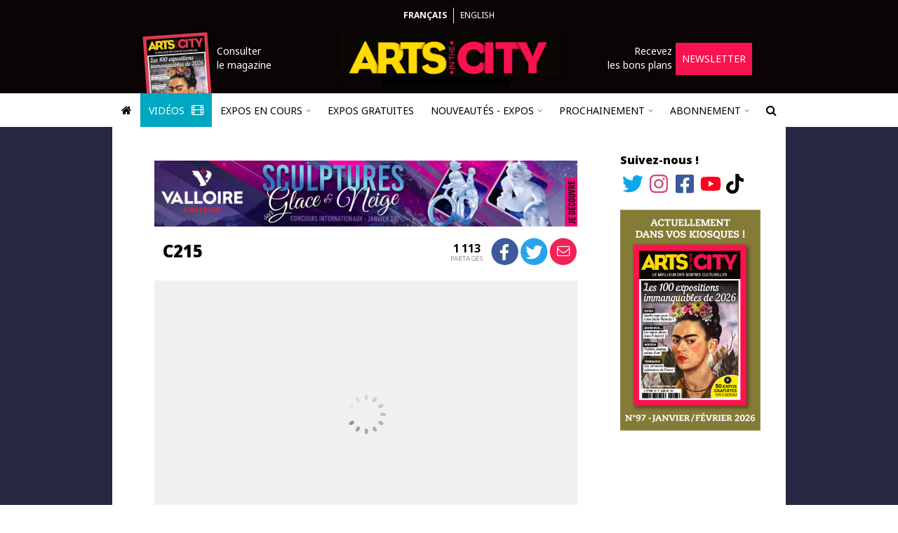

--- FILE ---
content_type: text/html; charset=utf-8
request_url: https://www.google.com/recaptcha/api2/anchor?ar=1&k=6Lfoy3oUAAAAALQcvp3qegAf_IaPe07erN93LUYg&co=aHR0cHM6Ly93d3cuYXJ0cy1pbi10aGUtY2l0eS5jb206NDQz&hl=en&v=PoyoqOPhxBO7pBk68S4YbpHZ&size=normal&anchor-ms=20000&execute-ms=30000&cb=agmkh987v78
body_size: 49346
content:
<!DOCTYPE HTML><html dir="ltr" lang="en"><head><meta http-equiv="Content-Type" content="text/html; charset=UTF-8">
<meta http-equiv="X-UA-Compatible" content="IE=edge">
<title>reCAPTCHA</title>
<style type="text/css">
/* cyrillic-ext */
@font-face {
  font-family: 'Roboto';
  font-style: normal;
  font-weight: 400;
  font-stretch: 100%;
  src: url(//fonts.gstatic.com/s/roboto/v48/KFO7CnqEu92Fr1ME7kSn66aGLdTylUAMa3GUBHMdazTgWw.woff2) format('woff2');
  unicode-range: U+0460-052F, U+1C80-1C8A, U+20B4, U+2DE0-2DFF, U+A640-A69F, U+FE2E-FE2F;
}
/* cyrillic */
@font-face {
  font-family: 'Roboto';
  font-style: normal;
  font-weight: 400;
  font-stretch: 100%;
  src: url(//fonts.gstatic.com/s/roboto/v48/KFO7CnqEu92Fr1ME7kSn66aGLdTylUAMa3iUBHMdazTgWw.woff2) format('woff2');
  unicode-range: U+0301, U+0400-045F, U+0490-0491, U+04B0-04B1, U+2116;
}
/* greek-ext */
@font-face {
  font-family: 'Roboto';
  font-style: normal;
  font-weight: 400;
  font-stretch: 100%;
  src: url(//fonts.gstatic.com/s/roboto/v48/KFO7CnqEu92Fr1ME7kSn66aGLdTylUAMa3CUBHMdazTgWw.woff2) format('woff2');
  unicode-range: U+1F00-1FFF;
}
/* greek */
@font-face {
  font-family: 'Roboto';
  font-style: normal;
  font-weight: 400;
  font-stretch: 100%;
  src: url(//fonts.gstatic.com/s/roboto/v48/KFO7CnqEu92Fr1ME7kSn66aGLdTylUAMa3-UBHMdazTgWw.woff2) format('woff2');
  unicode-range: U+0370-0377, U+037A-037F, U+0384-038A, U+038C, U+038E-03A1, U+03A3-03FF;
}
/* math */
@font-face {
  font-family: 'Roboto';
  font-style: normal;
  font-weight: 400;
  font-stretch: 100%;
  src: url(//fonts.gstatic.com/s/roboto/v48/KFO7CnqEu92Fr1ME7kSn66aGLdTylUAMawCUBHMdazTgWw.woff2) format('woff2');
  unicode-range: U+0302-0303, U+0305, U+0307-0308, U+0310, U+0312, U+0315, U+031A, U+0326-0327, U+032C, U+032F-0330, U+0332-0333, U+0338, U+033A, U+0346, U+034D, U+0391-03A1, U+03A3-03A9, U+03B1-03C9, U+03D1, U+03D5-03D6, U+03F0-03F1, U+03F4-03F5, U+2016-2017, U+2034-2038, U+203C, U+2040, U+2043, U+2047, U+2050, U+2057, U+205F, U+2070-2071, U+2074-208E, U+2090-209C, U+20D0-20DC, U+20E1, U+20E5-20EF, U+2100-2112, U+2114-2115, U+2117-2121, U+2123-214F, U+2190, U+2192, U+2194-21AE, U+21B0-21E5, U+21F1-21F2, U+21F4-2211, U+2213-2214, U+2216-22FF, U+2308-230B, U+2310, U+2319, U+231C-2321, U+2336-237A, U+237C, U+2395, U+239B-23B7, U+23D0, U+23DC-23E1, U+2474-2475, U+25AF, U+25B3, U+25B7, U+25BD, U+25C1, U+25CA, U+25CC, U+25FB, U+266D-266F, U+27C0-27FF, U+2900-2AFF, U+2B0E-2B11, U+2B30-2B4C, U+2BFE, U+3030, U+FF5B, U+FF5D, U+1D400-1D7FF, U+1EE00-1EEFF;
}
/* symbols */
@font-face {
  font-family: 'Roboto';
  font-style: normal;
  font-weight: 400;
  font-stretch: 100%;
  src: url(//fonts.gstatic.com/s/roboto/v48/KFO7CnqEu92Fr1ME7kSn66aGLdTylUAMaxKUBHMdazTgWw.woff2) format('woff2');
  unicode-range: U+0001-000C, U+000E-001F, U+007F-009F, U+20DD-20E0, U+20E2-20E4, U+2150-218F, U+2190, U+2192, U+2194-2199, U+21AF, U+21E6-21F0, U+21F3, U+2218-2219, U+2299, U+22C4-22C6, U+2300-243F, U+2440-244A, U+2460-24FF, U+25A0-27BF, U+2800-28FF, U+2921-2922, U+2981, U+29BF, U+29EB, U+2B00-2BFF, U+4DC0-4DFF, U+FFF9-FFFB, U+10140-1018E, U+10190-1019C, U+101A0, U+101D0-101FD, U+102E0-102FB, U+10E60-10E7E, U+1D2C0-1D2D3, U+1D2E0-1D37F, U+1F000-1F0FF, U+1F100-1F1AD, U+1F1E6-1F1FF, U+1F30D-1F30F, U+1F315, U+1F31C, U+1F31E, U+1F320-1F32C, U+1F336, U+1F378, U+1F37D, U+1F382, U+1F393-1F39F, U+1F3A7-1F3A8, U+1F3AC-1F3AF, U+1F3C2, U+1F3C4-1F3C6, U+1F3CA-1F3CE, U+1F3D4-1F3E0, U+1F3ED, U+1F3F1-1F3F3, U+1F3F5-1F3F7, U+1F408, U+1F415, U+1F41F, U+1F426, U+1F43F, U+1F441-1F442, U+1F444, U+1F446-1F449, U+1F44C-1F44E, U+1F453, U+1F46A, U+1F47D, U+1F4A3, U+1F4B0, U+1F4B3, U+1F4B9, U+1F4BB, U+1F4BF, U+1F4C8-1F4CB, U+1F4D6, U+1F4DA, U+1F4DF, U+1F4E3-1F4E6, U+1F4EA-1F4ED, U+1F4F7, U+1F4F9-1F4FB, U+1F4FD-1F4FE, U+1F503, U+1F507-1F50B, U+1F50D, U+1F512-1F513, U+1F53E-1F54A, U+1F54F-1F5FA, U+1F610, U+1F650-1F67F, U+1F687, U+1F68D, U+1F691, U+1F694, U+1F698, U+1F6AD, U+1F6B2, U+1F6B9-1F6BA, U+1F6BC, U+1F6C6-1F6CF, U+1F6D3-1F6D7, U+1F6E0-1F6EA, U+1F6F0-1F6F3, U+1F6F7-1F6FC, U+1F700-1F7FF, U+1F800-1F80B, U+1F810-1F847, U+1F850-1F859, U+1F860-1F887, U+1F890-1F8AD, U+1F8B0-1F8BB, U+1F8C0-1F8C1, U+1F900-1F90B, U+1F93B, U+1F946, U+1F984, U+1F996, U+1F9E9, U+1FA00-1FA6F, U+1FA70-1FA7C, U+1FA80-1FA89, U+1FA8F-1FAC6, U+1FACE-1FADC, U+1FADF-1FAE9, U+1FAF0-1FAF8, U+1FB00-1FBFF;
}
/* vietnamese */
@font-face {
  font-family: 'Roboto';
  font-style: normal;
  font-weight: 400;
  font-stretch: 100%;
  src: url(//fonts.gstatic.com/s/roboto/v48/KFO7CnqEu92Fr1ME7kSn66aGLdTylUAMa3OUBHMdazTgWw.woff2) format('woff2');
  unicode-range: U+0102-0103, U+0110-0111, U+0128-0129, U+0168-0169, U+01A0-01A1, U+01AF-01B0, U+0300-0301, U+0303-0304, U+0308-0309, U+0323, U+0329, U+1EA0-1EF9, U+20AB;
}
/* latin-ext */
@font-face {
  font-family: 'Roboto';
  font-style: normal;
  font-weight: 400;
  font-stretch: 100%;
  src: url(//fonts.gstatic.com/s/roboto/v48/KFO7CnqEu92Fr1ME7kSn66aGLdTylUAMa3KUBHMdazTgWw.woff2) format('woff2');
  unicode-range: U+0100-02BA, U+02BD-02C5, U+02C7-02CC, U+02CE-02D7, U+02DD-02FF, U+0304, U+0308, U+0329, U+1D00-1DBF, U+1E00-1E9F, U+1EF2-1EFF, U+2020, U+20A0-20AB, U+20AD-20C0, U+2113, U+2C60-2C7F, U+A720-A7FF;
}
/* latin */
@font-face {
  font-family: 'Roboto';
  font-style: normal;
  font-weight: 400;
  font-stretch: 100%;
  src: url(//fonts.gstatic.com/s/roboto/v48/KFO7CnqEu92Fr1ME7kSn66aGLdTylUAMa3yUBHMdazQ.woff2) format('woff2');
  unicode-range: U+0000-00FF, U+0131, U+0152-0153, U+02BB-02BC, U+02C6, U+02DA, U+02DC, U+0304, U+0308, U+0329, U+2000-206F, U+20AC, U+2122, U+2191, U+2193, U+2212, U+2215, U+FEFF, U+FFFD;
}
/* cyrillic-ext */
@font-face {
  font-family: 'Roboto';
  font-style: normal;
  font-weight: 500;
  font-stretch: 100%;
  src: url(//fonts.gstatic.com/s/roboto/v48/KFO7CnqEu92Fr1ME7kSn66aGLdTylUAMa3GUBHMdazTgWw.woff2) format('woff2');
  unicode-range: U+0460-052F, U+1C80-1C8A, U+20B4, U+2DE0-2DFF, U+A640-A69F, U+FE2E-FE2F;
}
/* cyrillic */
@font-face {
  font-family: 'Roboto';
  font-style: normal;
  font-weight: 500;
  font-stretch: 100%;
  src: url(//fonts.gstatic.com/s/roboto/v48/KFO7CnqEu92Fr1ME7kSn66aGLdTylUAMa3iUBHMdazTgWw.woff2) format('woff2');
  unicode-range: U+0301, U+0400-045F, U+0490-0491, U+04B0-04B1, U+2116;
}
/* greek-ext */
@font-face {
  font-family: 'Roboto';
  font-style: normal;
  font-weight: 500;
  font-stretch: 100%;
  src: url(//fonts.gstatic.com/s/roboto/v48/KFO7CnqEu92Fr1ME7kSn66aGLdTylUAMa3CUBHMdazTgWw.woff2) format('woff2');
  unicode-range: U+1F00-1FFF;
}
/* greek */
@font-face {
  font-family: 'Roboto';
  font-style: normal;
  font-weight: 500;
  font-stretch: 100%;
  src: url(//fonts.gstatic.com/s/roboto/v48/KFO7CnqEu92Fr1ME7kSn66aGLdTylUAMa3-UBHMdazTgWw.woff2) format('woff2');
  unicode-range: U+0370-0377, U+037A-037F, U+0384-038A, U+038C, U+038E-03A1, U+03A3-03FF;
}
/* math */
@font-face {
  font-family: 'Roboto';
  font-style: normal;
  font-weight: 500;
  font-stretch: 100%;
  src: url(//fonts.gstatic.com/s/roboto/v48/KFO7CnqEu92Fr1ME7kSn66aGLdTylUAMawCUBHMdazTgWw.woff2) format('woff2');
  unicode-range: U+0302-0303, U+0305, U+0307-0308, U+0310, U+0312, U+0315, U+031A, U+0326-0327, U+032C, U+032F-0330, U+0332-0333, U+0338, U+033A, U+0346, U+034D, U+0391-03A1, U+03A3-03A9, U+03B1-03C9, U+03D1, U+03D5-03D6, U+03F0-03F1, U+03F4-03F5, U+2016-2017, U+2034-2038, U+203C, U+2040, U+2043, U+2047, U+2050, U+2057, U+205F, U+2070-2071, U+2074-208E, U+2090-209C, U+20D0-20DC, U+20E1, U+20E5-20EF, U+2100-2112, U+2114-2115, U+2117-2121, U+2123-214F, U+2190, U+2192, U+2194-21AE, U+21B0-21E5, U+21F1-21F2, U+21F4-2211, U+2213-2214, U+2216-22FF, U+2308-230B, U+2310, U+2319, U+231C-2321, U+2336-237A, U+237C, U+2395, U+239B-23B7, U+23D0, U+23DC-23E1, U+2474-2475, U+25AF, U+25B3, U+25B7, U+25BD, U+25C1, U+25CA, U+25CC, U+25FB, U+266D-266F, U+27C0-27FF, U+2900-2AFF, U+2B0E-2B11, U+2B30-2B4C, U+2BFE, U+3030, U+FF5B, U+FF5D, U+1D400-1D7FF, U+1EE00-1EEFF;
}
/* symbols */
@font-face {
  font-family: 'Roboto';
  font-style: normal;
  font-weight: 500;
  font-stretch: 100%;
  src: url(//fonts.gstatic.com/s/roboto/v48/KFO7CnqEu92Fr1ME7kSn66aGLdTylUAMaxKUBHMdazTgWw.woff2) format('woff2');
  unicode-range: U+0001-000C, U+000E-001F, U+007F-009F, U+20DD-20E0, U+20E2-20E4, U+2150-218F, U+2190, U+2192, U+2194-2199, U+21AF, U+21E6-21F0, U+21F3, U+2218-2219, U+2299, U+22C4-22C6, U+2300-243F, U+2440-244A, U+2460-24FF, U+25A0-27BF, U+2800-28FF, U+2921-2922, U+2981, U+29BF, U+29EB, U+2B00-2BFF, U+4DC0-4DFF, U+FFF9-FFFB, U+10140-1018E, U+10190-1019C, U+101A0, U+101D0-101FD, U+102E0-102FB, U+10E60-10E7E, U+1D2C0-1D2D3, U+1D2E0-1D37F, U+1F000-1F0FF, U+1F100-1F1AD, U+1F1E6-1F1FF, U+1F30D-1F30F, U+1F315, U+1F31C, U+1F31E, U+1F320-1F32C, U+1F336, U+1F378, U+1F37D, U+1F382, U+1F393-1F39F, U+1F3A7-1F3A8, U+1F3AC-1F3AF, U+1F3C2, U+1F3C4-1F3C6, U+1F3CA-1F3CE, U+1F3D4-1F3E0, U+1F3ED, U+1F3F1-1F3F3, U+1F3F5-1F3F7, U+1F408, U+1F415, U+1F41F, U+1F426, U+1F43F, U+1F441-1F442, U+1F444, U+1F446-1F449, U+1F44C-1F44E, U+1F453, U+1F46A, U+1F47D, U+1F4A3, U+1F4B0, U+1F4B3, U+1F4B9, U+1F4BB, U+1F4BF, U+1F4C8-1F4CB, U+1F4D6, U+1F4DA, U+1F4DF, U+1F4E3-1F4E6, U+1F4EA-1F4ED, U+1F4F7, U+1F4F9-1F4FB, U+1F4FD-1F4FE, U+1F503, U+1F507-1F50B, U+1F50D, U+1F512-1F513, U+1F53E-1F54A, U+1F54F-1F5FA, U+1F610, U+1F650-1F67F, U+1F687, U+1F68D, U+1F691, U+1F694, U+1F698, U+1F6AD, U+1F6B2, U+1F6B9-1F6BA, U+1F6BC, U+1F6C6-1F6CF, U+1F6D3-1F6D7, U+1F6E0-1F6EA, U+1F6F0-1F6F3, U+1F6F7-1F6FC, U+1F700-1F7FF, U+1F800-1F80B, U+1F810-1F847, U+1F850-1F859, U+1F860-1F887, U+1F890-1F8AD, U+1F8B0-1F8BB, U+1F8C0-1F8C1, U+1F900-1F90B, U+1F93B, U+1F946, U+1F984, U+1F996, U+1F9E9, U+1FA00-1FA6F, U+1FA70-1FA7C, U+1FA80-1FA89, U+1FA8F-1FAC6, U+1FACE-1FADC, U+1FADF-1FAE9, U+1FAF0-1FAF8, U+1FB00-1FBFF;
}
/* vietnamese */
@font-face {
  font-family: 'Roboto';
  font-style: normal;
  font-weight: 500;
  font-stretch: 100%;
  src: url(//fonts.gstatic.com/s/roboto/v48/KFO7CnqEu92Fr1ME7kSn66aGLdTylUAMa3OUBHMdazTgWw.woff2) format('woff2');
  unicode-range: U+0102-0103, U+0110-0111, U+0128-0129, U+0168-0169, U+01A0-01A1, U+01AF-01B0, U+0300-0301, U+0303-0304, U+0308-0309, U+0323, U+0329, U+1EA0-1EF9, U+20AB;
}
/* latin-ext */
@font-face {
  font-family: 'Roboto';
  font-style: normal;
  font-weight: 500;
  font-stretch: 100%;
  src: url(//fonts.gstatic.com/s/roboto/v48/KFO7CnqEu92Fr1ME7kSn66aGLdTylUAMa3KUBHMdazTgWw.woff2) format('woff2');
  unicode-range: U+0100-02BA, U+02BD-02C5, U+02C7-02CC, U+02CE-02D7, U+02DD-02FF, U+0304, U+0308, U+0329, U+1D00-1DBF, U+1E00-1E9F, U+1EF2-1EFF, U+2020, U+20A0-20AB, U+20AD-20C0, U+2113, U+2C60-2C7F, U+A720-A7FF;
}
/* latin */
@font-face {
  font-family: 'Roboto';
  font-style: normal;
  font-weight: 500;
  font-stretch: 100%;
  src: url(//fonts.gstatic.com/s/roboto/v48/KFO7CnqEu92Fr1ME7kSn66aGLdTylUAMa3yUBHMdazQ.woff2) format('woff2');
  unicode-range: U+0000-00FF, U+0131, U+0152-0153, U+02BB-02BC, U+02C6, U+02DA, U+02DC, U+0304, U+0308, U+0329, U+2000-206F, U+20AC, U+2122, U+2191, U+2193, U+2212, U+2215, U+FEFF, U+FFFD;
}
/* cyrillic-ext */
@font-face {
  font-family: 'Roboto';
  font-style: normal;
  font-weight: 900;
  font-stretch: 100%;
  src: url(//fonts.gstatic.com/s/roboto/v48/KFO7CnqEu92Fr1ME7kSn66aGLdTylUAMa3GUBHMdazTgWw.woff2) format('woff2');
  unicode-range: U+0460-052F, U+1C80-1C8A, U+20B4, U+2DE0-2DFF, U+A640-A69F, U+FE2E-FE2F;
}
/* cyrillic */
@font-face {
  font-family: 'Roboto';
  font-style: normal;
  font-weight: 900;
  font-stretch: 100%;
  src: url(//fonts.gstatic.com/s/roboto/v48/KFO7CnqEu92Fr1ME7kSn66aGLdTylUAMa3iUBHMdazTgWw.woff2) format('woff2');
  unicode-range: U+0301, U+0400-045F, U+0490-0491, U+04B0-04B1, U+2116;
}
/* greek-ext */
@font-face {
  font-family: 'Roboto';
  font-style: normal;
  font-weight: 900;
  font-stretch: 100%;
  src: url(//fonts.gstatic.com/s/roboto/v48/KFO7CnqEu92Fr1ME7kSn66aGLdTylUAMa3CUBHMdazTgWw.woff2) format('woff2');
  unicode-range: U+1F00-1FFF;
}
/* greek */
@font-face {
  font-family: 'Roboto';
  font-style: normal;
  font-weight: 900;
  font-stretch: 100%;
  src: url(//fonts.gstatic.com/s/roboto/v48/KFO7CnqEu92Fr1ME7kSn66aGLdTylUAMa3-UBHMdazTgWw.woff2) format('woff2');
  unicode-range: U+0370-0377, U+037A-037F, U+0384-038A, U+038C, U+038E-03A1, U+03A3-03FF;
}
/* math */
@font-face {
  font-family: 'Roboto';
  font-style: normal;
  font-weight: 900;
  font-stretch: 100%;
  src: url(//fonts.gstatic.com/s/roboto/v48/KFO7CnqEu92Fr1ME7kSn66aGLdTylUAMawCUBHMdazTgWw.woff2) format('woff2');
  unicode-range: U+0302-0303, U+0305, U+0307-0308, U+0310, U+0312, U+0315, U+031A, U+0326-0327, U+032C, U+032F-0330, U+0332-0333, U+0338, U+033A, U+0346, U+034D, U+0391-03A1, U+03A3-03A9, U+03B1-03C9, U+03D1, U+03D5-03D6, U+03F0-03F1, U+03F4-03F5, U+2016-2017, U+2034-2038, U+203C, U+2040, U+2043, U+2047, U+2050, U+2057, U+205F, U+2070-2071, U+2074-208E, U+2090-209C, U+20D0-20DC, U+20E1, U+20E5-20EF, U+2100-2112, U+2114-2115, U+2117-2121, U+2123-214F, U+2190, U+2192, U+2194-21AE, U+21B0-21E5, U+21F1-21F2, U+21F4-2211, U+2213-2214, U+2216-22FF, U+2308-230B, U+2310, U+2319, U+231C-2321, U+2336-237A, U+237C, U+2395, U+239B-23B7, U+23D0, U+23DC-23E1, U+2474-2475, U+25AF, U+25B3, U+25B7, U+25BD, U+25C1, U+25CA, U+25CC, U+25FB, U+266D-266F, U+27C0-27FF, U+2900-2AFF, U+2B0E-2B11, U+2B30-2B4C, U+2BFE, U+3030, U+FF5B, U+FF5D, U+1D400-1D7FF, U+1EE00-1EEFF;
}
/* symbols */
@font-face {
  font-family: 'Roboto';
  font-style: normal;
  font-weight: 900;
  font-stretch: 100%;
  src: url(//fonts.gstatic.com/s/roboto/v48/KFO7CnqEu92Fr1ME7kSn66aGLdTylUAMaxKUBHMdazTgWw.woff2) format('woff2');
  unicode-range: U+0001-000C, U+000E-001F, U+007F-009F, U+20DD-20E0, U+20E2-20E4, U+2150-218F, U+2190, U+2192, U+2194-2199, U+21AF, U+21E6-21F0, U+21F3, U+2218-2219, U+2299, U+22C4-22C6, U+2300-243F, U+2440-244A, U+2460-24FF, U+25A0-27BF, U+2800-28FF, U+2921-2922, U+2981, U+29BF, U+29EB, U+2B00-2BFF, U+4DC0-4DFF, U+FFF9-FFFB, U+10140-1018E, U+10190-1019C, U+101A0, U+101D0-101FD, U+102E0-102FB, U+10E60-10E7E, U+1D2C0-1D2D3, U+1D2E0-1D37F, U+1F000-1F0FF, U+1F100-1F1AD, U+1F1E6-1F1FF, U+1F30D-1F30F, U+1F315, U+1F31C, U+1F31E, U+1F320-1F32C, U+1F336, U+1F378, U+1F37D, U+1F382, U+1F393-1F39F, U+1F3A7-1F3A8, U+1F3AC-1F3AF, U+1F3C2, U+1F3C4-1F3C6, U+1F3CA-1F3CE, U+1F3D4-1F3E0, U+1F3ED, U+1F3F1-1F3F3, U+1F3F5-1F3F7, U+1F408, U+1F415, U+1F41F, U+1F426, U+1F43F, U+1F441-1F442, U+1F444, U+1F446-1F449, U+1F44C-1F44E, U+1F453, U+1F46A, U+1F47D, U+1F4A3, U+1F4B0, U+1F4B3, U+1F4B9, U+1F4BB, U+1F4BF, U+1F4C8-1F4CB, U+1F4D6, U+1F4DA, U+1F4DF, U+1F4E3-1F4E6, U+1F4EA-1F4ED, U+1F4F7, U+1F4F9-1F4FB, U+1F4FD-1F4FE, U+1F503, U+1F507-1F50B, U+1F50D, U+1F512-1F513, U+1F53E-1F54A, U+1F54F-1F5FA, U+1F610, U+1F650-1F67F, U+1F687, U+1F68D, U+1F691, U+1F694, U+1F698, U+1F6AD, U+1F6B2, U+1F6B9-1F6BA, U+1F6BC, U+1F6C6-1F6CF, U+1F6D3-1F6D7, U+1F6E0-1F6EA, U+1F6F0-1F6F3, U+1F6F7-1F6FC, U+1F700-1F7FF, U+1F800-1F80B, U+1F810-1F847, U+1F850-1F859, U+1F860-1F887, U+1F890-1F8AD, U+1F8B0-1F8BB, U+1F8C0-1F8C1, U+1F900-1F90B, U+1F93B, U+1F946, U+1F984, U+1F996, U+1F9E9, U+1FA00-1FA6F, U+1FA70-1FA7C, U+1FA80-1FA89, U+1FA8F-1FAC6, U+1FACE-1FADC, U+1FADF-1FAE9, U+1FAF0-1FAF8, U+1FB00-1FBFF;
}
/* vietnamese */
@font-face {
  font-family: 'Roboto';
  font-style: normal;
  font-weight: 900;
  font-stretch: 100%;
  src: url(//fonts.gstatic.com/s/roboto/v48/KFO7CnqEu92Fr1ME7kSn66aGLdTylUAMa3OUBHMdazTgWw.woff2) format('woff2');
  unicode-range: U+0102-0103, U+0110-0111, U+0128-0129, U+0168-0169, U+01A0-01A1, U+01AF-01B0, U+0300-0301, U+0303-0304, U+0308-0309, U+0323, U+0329, U+1EA0-1EF9, U+20AB;
}
/* latin-ext */
@font-face {
  font-family: 'Roboto';
  font-style: normal;
  font-weight: 900;
  font-stretch: 100%;
  src: url(//fonts.gstatic.com/s/roboto/v48/KFO7CnqEu92Fr1ME7kSn66aGLdTylUAMa3KUBHMdazTgWw.woff2) format('woff2');
  unicode-range: U+0100-02BA, U+02BD-02C5, U+02C7-02CC, U+02CE-02D7, U+02DD-02FF, U+0304, U+0308, U+0329, U+1D00-1DBF, U+1E00-1E9F, U+1EF2-1EFF, U+2020, U+20A0-20AB, U+20AD-20C0, U+2113, U+2C60-2C7F, U+A720-A7FF;
}
/* latin */
@font-face {
  font-family: 'Roboto';
  font-style: normal;
  font-weight: 900;
  font-stretch: 100%;
  src: url(//fonts.gstatic.com/s/roboto/v48/KFO7CnqEu92Fr1ME7kSn66aGLdTylUAMa3yUBHMdazQ.woff2) format('woff2');
  unicode-range: U+0000-00FF, U+0131, U+0152-0153, U+02BB-02BC, U+02C6, U+02DA, U+02DC, U+0304, U+0308, U+0329, U+2000-206F, U+20AC, U+2122, U+2191, U+2193, U+2212, U+2215, U+FEFF, U+FFFD;
}

</style>
<link rel="stylesheet" type="text/css" href="https://www.gstatic.com/recaptcha/releases/PoyoqOPhxBO7pBk68S4YbpHZ/styles__ltr.css">
<script nonce="DarNKdbbMDvnV3BcT8EWHw" type="text/javascript">window['__recaptcha_api'] = 'https://www.google.com/recaptcha/api2/';</script>
<script type="text/javascript" src="https://www.gstatic.com/recaptcha/releases/PoyoqOPhxBO7pBk68S4YbpHZ/recaptcha__en.js" nonce="DarNKdbbMDvnV3BcT8EWHw">
      
    </script></head>
<body><div id="rc-anchor-alert" class="rc-anchor-alert"></div>
<input type="hidden" id="recaptcha-token" value="[base64]">
<script type="text/javascript" nonce="DarNKdbbMDvnV3BcT8EWHw">
      recaptcha.anchor.Main.init("[\x22ainput\x22,[\x22bgdata\x22,\x22\x22,\[base64]/[base64]/[base64]/[base64]/[base64]/[base64]/[base64]/[base64]/[base64]/[base64]\\u003d\x22,\[base64]\x22,\x22w4zCisOgbMOlHQPDr2tWwo/[base64]/YsO/dC9kfsK2w6olwo1+w73Dm0gEwobDknxFd3cuPMKxDhA0CFTDm2ZMXzZCJCc0TiXDlRLDmxHCjBLCpMKgOxXDsj3Do3xBw5HDkSAMwoc/[base64]/CpUDDlcOuF8K0wpEkEDrCoiHCssOLwpbCkMKPw7jCvn3ChMOSwo3DssOnwrbCu8OcJcKXcHIlKDPCocOnw5vDvSZORBx/GMOcLRI7wq/Dlx/DsMOCwojDo8Onw6LDrhHDsx8Aw4jCjwbDh3Qjw7TCnMKIQ8KJw5LDs8OSw58ewq9yw4/[base64]/DrMOmwpgTZy4zdx07TMKxw47Dl8KFwqbCg8Ksw7ZuwrkzBzI9Tx/[base64]/bcKbLsKTw7ckw7MIB8Kxw6jCnGTCpiPClsOkw7bCusORRjLDuxrCgRpewoYqw79rGiQ+wp7DjsKjPVVdJMK4w5xxNyMfwptNBCjCmVZLdMOFwpQJwpFGOMO+WMKWVxEdw63CgCB1NxJ/csOkw7o7U8KPw5HCpH02wq/DiMOTw7dVwo5Hwr/Cl8Kmwr3Ct8OdMEbCo8KOw49qwp5bw6xdwqogR8K5c8Owwog1w6EZIlzCgzzCusK5cMKjZQlfw6wzTcKBSjHCmTMPdsOkKcK2CcKIYcOxw5vDhcOFw67CrsKSIsOJUMKXw53DtAd4wrrCgD/DrcOlEFLCpAwULsODVsOBwoPCmSlRVsK+LsKGwoNpfMKjc0EBTn/CkgYOwqjDgsKjw6pBwpsRIENQBjrDh1XDu8K5wrgfVnFWw6jDhwvDs3BBZRcvLcO0wp9oFwolCsOKwrTDssO7ScO7w6RyIxgMS8KjwqF0H8K/w7XDrMONB8O0HjF/[base64]/CvMO3wrpnw4jDssOlw7HDtFwaw5vDqcOSw6cBwpPCtUFHwp92LMOtwqrDocKKESTDl8OWwo94ecO5U8OtwrnDrk7DvAobwqPDt3JVw513McKGwoknOcKbQMO+LhdFw5VuZMOtXMKFJMKjRcK1QMKKagtFwqVcwrrCqMOiwpPCr8OpKcOhHsKDYMKWwp/DhysPP8OAFMK5OMKewqcZw7DDhlnCiwFNwrVKQ0nDjWBoUnrCvcKkw4lawqkGFMK8csO3w43CssKLCUHCmsKuf8OdRA8wFcORTwhlHsOqw44hw5vDiD7DnATDsS1GH38yR8KhwpDDicK6QlHDlMKsJsOUPcO6wrLDuTspdyZvwpDDnMO6wohDw7XCjUXCvRDCm1g/wqvDsUPDlALCo2VZw4UYC1dcwojDrmTCvsOFw7DCkwLDqMKTIsOCEsKGw40qO0Muw6NHwpgXZzLCp1PCo1HDsDHCkAjCisOvNcOKw7cMwozDtm7Cm8K5wpVRw5/[base64]/Dty87VAttUy0NwptYHsOYw7tIwrtiwp3DlAvDtVMUAyVCw43CiMKRAykjw4DDlcKCw4bCqcOqHjHCucK/[base64]/HsKuMMORSsKvwoM2EcO4ccOVwqTDvB3CkcOUBnfCrMOsw6pawoR8VEZcTnTDv2VKwojCvMONYX0KwonCnCvCriEdLsOVXUJFYTsQLsOwdU98OcObNMOFd0zDmsKON3/[base64]/EHPDosO/[base64]/CpALCkXPCjgd9bsObXcOnw5MrDDoUIsKywpPCpxYoAMK1wrp6XsK8L8O+w400woMCw7c1w6XCrRfDuMOlXsKdTMOTECfCsMKJwoBdHkLDnG0gw6dMw5fCuFMpw6p9Y2lDSk/CrHMlWsKud8Oiw4p/EMOAw6fDmsOuwrwFBSrCjcKUw6/Ds8K5b8KmBixdMGo4wqkGw7sKw659wrLDhSLCrMKLw4B9wpNSOMO5LS7CmzFqwpTCjMKiwpPCkB7CllsEaMKadsKZYMOFRMKZHWHCmw4dFR4cWXzDvDtcwoLCkMOZX8KTw6QOIMOoGMKkEcK/[base64]/CqcOPGcOdVSjCi0cubsKXXcKNw5HCtgJofsOEwr3CqsKmwqbDoTtYw595P8OQw4gKA2fDuyJ+Gkprwp8MwpQ3TMO4ETN0Q8K1eUrDoFoRIMOdw7EIw6vCtMOfQsKPw7HDuMKSwponPR/DpMKHwojChmPCu3oowrsXw6dAw5HDolnCqMOtMsKPw4wiScK/[base64]/AUHDmsOzUVvDoXFTfMKwN3/DvXfCjHjDlwMdEcKqE8KGw5LDlcKRw4XDg8KOSMKKw4zClxLClXvClCN/wo1Pw7ZPwqxLIsKMw7fDsMOBX8K6wqHDgAzDrMKmVsOjwr7Co8K3w7zCiMKCw4J+wpYvw6dVbwbCuFHDtloXbcKgcsKaQcKKwrrDvwxxwq1nOzbDkj8/w4VDFirDi8OawobDicKfw4/DvxEawrrCncKUJsOew7Rnw6oyPMOjw5VyIcKEwoHDpFzCqsKVw5bChAg1IsKKwpVPPy7Dr8KiDAbDqsOgBgt9LXnDkn3CoxdIw4BcKsOac8OOwqTCn8KwHhbDscODw5fCm8Kew4FKwqIGQsKKw4nCgsK/w7bDi0LCssKDIF9+cHfDkMOBwoUhCxAgwrrDoHtXH8K1w7IeWcKxUUnCoGzCgmfDn0cMOm3DuMOOwpYRH8OgP23Cg8KkOS51woDDgcObwqTDnn7CmFFew5l1c8KlAMKREBsfw5zDsSHDrsKGDUzDoDB9wrvCrcO9wr1XLsK/[base64]/CuRBiHmw4WsKfw7pNQ8Otw6ZCwosywqbCo2l6w51Xcj/CksOpfMOyX13DnQ9aW0vDtmPDmcOHUcOZbGYLUirDqMOlwozDqX/CvjY9worCoz7CtMK5w67DtcKITcOgwpvDrsKGHFEte8KXwoHDoAduwqjDum3DhcOiD0bDskB9dmE4wpvCmFbCjMKJwpHDlX8swrkYw45Qwrk/KFjClAnDnsKiw7jDtcK3RsO+QmVWYzfDg8KLDBnDu3BTwovCsXhHw5cqOgBDXTd0wofCpMKWDy49wpvCrkRYw5wrwp7ClsOjTSfDlsK8wr/[base64]/DiMOZHcOeHMOPwq/CnSfCrX0vw5TDsjjDvQROwrTCtlM+w6RJA3sBw6Vcw75xMBzDgz3DqcO+w7fCkD7DqcKiPcOHXXxRCsOWJMOgwpTCtnTCo8OkYcKjMD3ChMKYwrrDrsKoUhzCgsO5JMKUwrNewrHDrMO/[base64]/DgzTDh8Ozwp7CigbCtMOtfSLCrMKNwo0GAm7DiW/[base64]/DisOqJFrDn0fDusKtWsKuMsKJwqzChUE/w6U7wrM7AsKxw5B7wrPDuk3DqMKJFCjCnFgsacO8OVbDpBAeNk0eRcKZw7XCjsOmw4YvaFjDgcKzbwwXw6gaMnLDuVzCs8Kba8K9SsOPQ8K/w7fCkxHDh0DDosKWw58awotfGMKCw7vCsS/CnhXDoEXCuxLDrwTCnRnChwErT1HDgw0tUD8GH8KsfjXDvcObwpfDhsKfwpJkw4E1wrTDj3DChG9Xa8KHHjtscg3CrsODFBHDgMOSwr3Cph57PB/CssKtwrhGfcKVw4MMwqkzecO1Mkl9bcOiw7RqSiBiwrcSfsOjwrAKwpZ6F8KvYzbDj8Obw4s4w4vCjMOsM8KywqRkYsKiaFvDsVnCiWbDnAVDw4wNASxyE0TDnj8kM8O5wrB3w4XCp8Oyw6/CnEoxM8OOYMOLb3k4JcOvw4MqwobCtDB2wpJswpcBwrbCnR5bBTlsAcKjwrfDtCjCmcKwwp7CjgHCmGbDiG8DwrDDqxRCwrPDphcsQ8OKG2IANcK/[base64]/[base64]/CkcO5wr8vKCIcw6MrUBTCvUjDlnRlw7LDmcKDCXHCijo3B8OhJ8OZw6TDlAsxw6BIw4PChStNJsOFwqXCvcO+wqrDpsKGwpF+HcKxwoA7wpbDhwFwXkMnL8KLwpTDqcORwrzCnMOLEEc5em9pI8KxwrZ3w4N6wqHDpMOVw5TCp2FVw4V3wrLDj8OGwo/[base64]/CtVJtwpTDgBTCvMKKLAxrFGnCtMOaZsKccg3CnDTCg8Okwp0IwofCtybDkFNZw6fDi1zCuC3DoMONV8KRwpPDmngVKGTDl2kCGsO7YMOPTUYoGX/[base64]/[base64]/DtDzCui3CrMKRwrLDmcKrwpzCuX/Cp8OIwqnDrMOhNsOKBGAgGhc0O1jDj2l5w6XCoiPCkMOJYlIedsKNcxnDtQbCkVrDqsOdBcOZfwPCscKuZT7ChsO4JcOXSEDCqV3Dhy/Drxc6acK4wrFZw5/CmMK3wpjCiVvCrWxzHBpLC29UScKIHB9Mw5DDt8KXLxwbAcOGCSBAwpjDjcODwrU2w7PDoXvDlR/[base64]/CqFHCosKEXsO0wpx1w7vDul/DrMKUNsKxVVMDOsONwpPDlGxVXcKlfcOOw7p8HMOUeQ8zbsKtOcOlw7TCgSFkCB89wq3Dh8K4XH3CocKLwq3DnhTDoCbDqRvDqyUOwoLDqMOJw5XDvXQkDkEMwrcpSsOQwqMiwoDCpCnClRzCvkhlb3nCi8K3w6LCosOfcj/Ch3fCkSvCugzCscKRHcKSMMOXw5VVIcKKwpNNb8Kqw7U6c8OMw59NcHpga0XCtcO9NjHCiiDDsWvDmBrCoFlvLsOUZwoVw7PDj8KFw6dbwp1OO8OHWTHDmSDCscKqw6llVl7DksOlwos+ccO6wr/[base64]/DlcOuw5dxw6B1HsKvCUjDsScVccKsWD1aw4jCi8OtbMK8dVB2w5BOI1/Ch8KUYijCnRZcwqrCq8KRw4x5w7jDnsKmD8OgfnHDj1PCvsOyw6jCrT0Uwq3DlsOvwrXCkQUMwqkJw4kvAMOjYsOqwprCp1lMw5U2w6nDkik2wqPDjMKKXHHDicO9CcO6L0U/GlPClQtkwoXDvsOhdsOUwqfClMOaCz4Gw4FhwroVfMOVKsKvEhpAJMKbdl8+w5MvN8Oqw57CvXcPcMKkdcOUbMKww68GwooWwqbDnMOLw7TCjQcqRkTCn8K2w6Eow5ckHBbCjzjDq8OZVx/Dm8K4w4zCkMKew57CsgsFeDQWw7V3wprDrsKPwrMULsKZwobDoRFVwo3DiEPCrTbCjsK8wogpw6t6ODYswqB2GcKTw4A3YnnCqAzCp3Fbw5RBwo19G0TDpQfDpcKSwoJEJ8OxwpnCgcONRw44w4FGThMvw5URIsKDw79kwqVZwrIrUsOYK8KxwpwwexZyJ1/[base64]/Ci11CwrNYL8ODwq1ECcKmRAXCqDkbwq83w6bDiURewod2CMKWTxPCninCqTR6N1B0wpc1woLCm2UiwplPw4taWw3ChMOqA8KJwr/[base64]/Cm8KCw4vDiMO0wrjCk8KNw5BiwrVXw5TDplJ7w7bDoAlMwqHDkcKkwqo+w5zCg0Z+w6nClXLCssKywqIzwpI+ZcO9JgdAwoTCmBjCmnfCrFfDkQrDuMKyIkQFwqIMw5rDmkfCmMOIwog/wrhIfcO4wr3DkcOFwrLChwx3wrXCscOVTyI9wqbDrS1achdTw5DClREMPnbDij7CkDfCq8OawoXDszPDoVHDmMK+HndPw6bDoMKZwqDCgcOKLMOOw7IxaHfChCZwwqLCsgxxaMOMfcK/CV7CvcOFC8KgWcKnw5ofw6bCkVLDscKWecKRc8O+woMlMcO/wrRTwoLDh8ObfXB5YsKgw40/VcKicGnDrcOWwp5oTsOWw6/CuRjCkycywo0pwqlKWMKHa8K5YQXDglVlecK5wrTDjsKew6zDuMK4w7LDqRDCgWbCq8KDwrPCpcKhw7DCsgjDgMKRM8KDNXzDvcOnw7DCr8Ohw5LCksOrwo8mMMK3wo19ZTAEwpJzwoovA8KDwpvDlxnCjMK9wozCksKJHFcYw5Atwr/CusOwwqVoGcOjQHTDp8Kkw6DCpsOmw5HCqx3CglvCisKaw4bCt8KSwp0ew7YdNsOyw4QUwpRQGMOAwpwVA8K2w6tJN8OCwolCwrtZw6XCpFnDrVDCmTbClcOLFMKKw7tmwpnDm8OBJMOdLAUPMsKXUUpacMOCEsKPSMK2HcOvwpPDjW/DsMOVw4LCmi7Djh1wTGzCoAccw5lqw4gJw57DklnDh07DpsKbNsK3wo9WwrrCrcKjw5XCpTkZMcKBYsO8wqvCncKiFAMxel3Cn3ImwqvDll8Cw7DCi0LCnX1xw51sEkLCscOkwoI1w4HDqFVFPcKdRMKnDcK/VyF0CMKnUsKaw4tiAyTDkX/CrMKLXlZMNxhAwrYcOMODw7Ncw5zCkUVsw4DDrSfDicO8w4rDnQPDvkPDkQUiwqnDhxFxd8KLOQHDlB7Dk8OZw4FgSSYNw6oQK8OWUsK4L18mazTCpX/[base64]/ChMKmw7BcMcK/JTjCj8K8Ty/CkHTDlsOhwpDDgAADw4jCp8O5YsO+PcOawqEKay1/[base64]/[base64]/CjwrCncOAccOhYMOxOsK9H8K1FSo5w48ow5Ate8OvfsOIBnwJwqzCh8KkwqPDojViw4gVw6/ChMOrwpYsUMKpw5/[base64]/DlcOTBjTDp0F/[base64]/[base64]/CicOdYMOZw6/DlQszw5haUn82BVjDlsOqI8KSw78Hw5nChALCgiLDk2B+R8Kqf3MaWFZQVcK9F8Khw4nCoB/[base64]/CrEPCqMOYwqvDvF/Dk8O7wqhNElZ/w7V/w6s9w5PCq8KhTMOkM8OAf07Cv8KgVsKFby1Sw5bDjcKlwrbCvcK7w6vDmsO2w5xiwqfDtsODSsOiacOpwo0Tw7AEw4oDU23DmsKTNMOlw5Amwr5JwqE2djNow68Zw6tAOMO7PHd4wrDDjcKsw7rDlcKrTSHCvQnCtQ/[base64]/[base64]/[base64]/Ds8KIw7dYUBvDsTvCisO7w7Rhw73DvsKVwrPCuUfCgMOJwrbDjMOkw7MWVyPCpWjCuiEFEh7DuWM+w48ew4jCimLCu2/Cn8KVwozCjwwrwrzCv8KdwokRa8OowpVsaFLCmm8qQcKfw5JVw6PDvcK/[base64]/DgcOgdlJeEiUYwrprw6knP8Kywpw4wqnDr1FqwojCkFdXw5HCgRcGGMOIw5DDrsKAw47DlyFVP2rChsOrUCxRJsK6ISLCjnbCvcOpZ3rCqnAcG1rDozbChMOzwobDscO7P1DCoC4zwqTDmzlFwonCtsKTwr9/wqnDvjJlYBXDr8Ozw7Z0DMKdwonDok7Du8O+cBfCs2E2wrnCisKZwo4jwpQ0C8KAF0NRUsKQwodUZ8ObZMORwqHCh8ODw7/DoR1qIsKBY8KQBwbCv0pkwqstwrgjbsOxwpzCgiTCjkxbUMKLZcKiwqcJOW4dHgUoT8K+wo3CnnrDj8KmwrXDnygvNHAoaT0gw6INw5HCnkd/woTCug3CtGTDj8O/KMOCBcKSwqZPSRjDp8KOOAvDlcOfwp7CjDXDgEM+woLCiQUswpbDgDTDlcOCw4xpwpzDpcOGw5QAwr8+wr8Rw4NuLsOwLMO4PEPDlcKkLFQgTMKkw5QOw5DDlmvCnDVaw4XCr8OdwpZpWsKnAz/DncOzMsOBRyzDtwbDlsKGDH1LGBDDp8O1fV/CksOqwqzDoxzCniTCk8OAwrI+dyYiN8KYal5UwoQEw5pQDsONw6RDSWDDmsO+w5/DkcK6R8OEwothTRPCg3/DhsKlbMOcw6fDnsKswpvCkMOkwqnCk3Rpw5AgJ2/CvzFUeWPDvgLCt8Kqw6rDsW4VwphNw54fwog2FMKNTcORJC/DpsKUw6skJ3pDIMOhEDo9Y8OKwp1LccOINsKHZMK4d17Dn1lvPcK/wrdCwp/DssKFwq7DlcKhZA0OwrJtEcOuwrXDtcK+NcKEKMKZw55Uw4lXw53DoVXCu8KwSWAbVGbDp3/[base64]/ewlRWcOmC2/[base64]/Ctk/DjMKpwqDDocKWW2TDkhwswqHCg8OIwpnCo8KaVhk0woBFwrjDnmkoBcOnwp/DlUA+wrppw4QIZsOLwqPDlEYYEEREd8KsJ8O/wrYaTMOhflTDqMKJHsO/[base64]/Dk8OIwoTCuMKaw4hOw7jCngUHwrXDrMO7w7HCtsOPXChjFsKzXn7CoMOOe8OPHTfDh3Azw6/CnMOLw4HDi8KNw6sKZsOgBzzDpsODw7oFw6/DqT/Dn8OtZMOFC8OtU8KKX293w7h2WMOcFzHCicOlcmzCmFrDqQhqW8O+w742wqdwwqALw485wosxw5RCIQ8VwpAIwrNJSVXCq8KfAcKKKsK2FcKNE8OUPETCpTESw5gTZgHDhMK+GHkOH8K1YDLCsMONXcOPwrTCvcKURxTDkMKYDgjCiMKQw6/ChMK3wpU3aMKVwrs2MiDCviTCtEzCmcOKXcK5ccOgJhdSwqvDjBRCwo7CqDZAVsOewpISL1ARwqvDmMOOAsKyDzEEYnXDkcOrw69gw5rDoVHCjFnCnjTDumAuw7/DhcOdw4wBLcOEw6DCgcKkw4czYMKwwpPCqsK9TsORRcOgw5JABgtKwpHDrWTDuMOpGcO9w50KwqB/G8O6fsOswoMRw6V7ZyHDpwdww6XCnCNPw6MKFnDCn8Kfw63Cv1jDrBRUZMOGfXnCu8OMwrXCpcO7w4fCgXIGJ8KkwrM4UjfCuMOmwqMqPj4uw4DCk8KgFMOow4VGNFjCtsK7w7kWw6RSa8Kjw5zDvMKAwrDDqsO/[base64]/DpMKxGgwxKsOqVzrDrsK/w7tTw6TCksOPLcKTwrjCmMO1w7gPdMKHw6cYZwDCihUefsKuwpbDgsOrw5YSbH/DpTzDocODQFjDrjpvAMKlc3vDj8O2esOwOcO3woZuOMOtw5/CqsOMwrHDsi4FCDLDqiM5wqBjw7wtWsK6wqfCk8KPwrkOw7TCoXoYw4zCpcO4wrLDnn1WwowAwrcIKMKmw4jCuSvChlPCnMKdfsKaw5jDjsKuCMO/wqXCpMOxwpwaw5l1UlDDm8KNDSpeworCk8OVwqnCu8Kiwpt1wozDmcOEwponw6fCqsOJwpvCpsOLUjgcRQnDpMKkWcKwSyvCrCdpMEXChztvwpnCkCnCi8OEwroUwrw9UkR/ccKHw502G1d6w7fCoCw0wo3Dm8ObJWZrw6Apwo7Do8O4K8K/wrbDskJaw43DhsKpUS7CpsKuwrXCiRJFeGVew70uF8ONfgnCgArDlsO/[base64]/DrijCoMOPwoVmeMOQSMO/[base64]/DnXEtA8KnY8OrCyA1TsK2w4XDt2tkdlDCjScAYXYyT1PDu2LDmibDkwPCncKRX8OOQ8KbCsK+G8OcR3oeHThlKcKgOiEsw4jCmcK2asKJwpQtwqgfw4PCm8OgwoYwwrrDmErCpMK0AcK/wpBfFCwPZiLDpjUFIB/[base64]/DtSYYw7YowrDCmsOZR8OXw5rCrn1rwoHClsKfwrlcYA7CpMOaRcK2wrXCrkHCsRlhwrotwqEzw7RgOR3ClXoMwpDDvsKkRsKnMkXCt8K/[base64]/w6o2w7TCjQ4jwp0bQMO4w7EqwokDNsKXesKww53DksKYQ8OIwoxUw73DncKNBAoFH8KBKjTCv8OLwokhw6JTwpAAwpzDi8OVW8OYw7PCl8Kxw6o/TzTDh8KjwpHCrcKCPnMbw4DDqcOiH2HCscK6wp/[base64]/ClXjDmE5gak3CmAwkdMKOaMKjOcKWL8OZP8O5F2/DssKsYsO+w4PDtMOhesKLwr0xJHfCsSrCkAfCksObw5VQLEjClyzCg1hQwqtbw6pWw7Jib3d+wqs3E8O/w5BfwqZYQETCt8Oow7fDnsOjwo43SSHDoDMYFcOsRMOcwpEjwrPCtMOXG8KEw47Dg1zDlD/CmWLCimDDv8KKNFnDgilpP1jCl8OowqPDtcOlwqDCgcKDw57Dpx9LSC5Bw4/DkxBqb1ohI1Ubd8O6wo7CozIkwrvCkDNEwpZ7U8KPAsOTwpHCv8K9eh7Dr8KCBF8ZwpHCjsOidxgxw4FXYsOywpfDk8OpwoQ0w5RIw57CmcKOEcK0JWcALMOpwrwSwp/CucK+EsOswrjDthnDlcK0SsKRdsK6w7Yuw4TDijBjw4/[base64]/DqWbDr8O7w5bDkXpGwqgcLcONw47Clkk1wpfDqcKHw5R1wqTDoXXDrWXDtmHCgcKbwoHDuAHDmcKEecOJayXDqsOXRMK5CXh3a8K4XcOuw7DDkcKRV8KRwq/Ci8KHXcOew6tVwpbDl8K2w6U9Sj3CjsOQwpZWbMOKIG/Dp8OoUVrCpjR2KsOsQTnDrBgQWsOfNcOYfMKNAW4/bBEbw6XCjWECwoVNAcOpw5HClcOSw7RHw6t8wonCpsOII8OCw4NjZQPDucOSesOZwowZw6Ybw5XDt8K0wokTwo3DoMK4w7pjw6/DmsKswrbCpMK7w7EZDnrDi8KAKsO/wqXChnxVwqjDgXRcw7Ybw5UVccKRw6wlwq8twrXCiE1zwoDCkcKCbGjCiUoVPWZXwqx3GMO/VQ5Cwp5gwr3DkcK+McODdsOuRzLDtsKcXBjCocKdMXI+OcO6w5vDpiLDlVo3JsOQSUbCm8OuWT4UZMOgw4bDpcOAHEF+wo/DthnDnsKCwpjCj8O9w7EswqnCowEnw7RdwqVTw40nfBHCr8KGwoJuwrd4MW0nw5w4OcOkw4/Dkw1YGMKJdcKeKsKew4vCk8O2IcKeCMKrw5LDuh3Cr0fDoGLDr8Kxw6fDsMOmOnnDqgBrc8OAw7LDnHhbZltlT2J7Y8ORwqJoBAcvFUhlw78ww6MNwq4qKMKtw6AGL8OIwpN4wqzDgMO9AHQOMy/DvCZHwqbCj8KLMTk9wqd4DsOJw4rCpFDDqBYpw78tAsO/P8KmFnHDqCnDqcONwqrDp8KjZAEqUnt0w68CwrwHwq/[base64]/[base64]/[base64]/CmcO9dAkuCRLDhsOJw6hLWy1/w7YvwrPDjMKPdcOnw68tw5rClGrDo8Kow4XDrMO8W8OYfMO2w7vDgsKdeMKQQsKTwoDCmxbDt3zCsWRvNjLDj8OTwp3DgyzDtMO9wohFw6fCuUQCw5bDlDE4csKRZmbDq2bCjyLDl2LClMKhwqg/TcKxRMOpE8KwH8O0wobCjMK3w69Mw5dcw4xZDXrDjlDChcKCa8KMwpo6w7rDtg3DhcOWEzIuMsOraMKqPTPDs8OKMQpcP8OzwocNGRTCnwpSwrkZKMK4Nll0w6TDgV/[base64]/[base64]/[base64]/wo/Cj0vDucO9U8OuacKWVcO8wq7CncKMT8OdwoLCnMO/[base64]/SsKOwpY7WcKVw7fCvcKsw5QkDkjCo8KIRWlHcsKKQMKndQ3Cv0XCsMOEw5gNP2rCtCtOw5U4UcOIK2NrwqvCh8O1BcKRw6PCrx9RJsKCfE1GfsO1cWPDiMKVYynDpMKLwpMeNcKlw5LCpsO/YElUeiXDoX8NScKnNhzDm8OfwpLCmMOuK8O3w55xcMOIW8KDWDAcHmDCryp/w49xwprDlcO1UsOvU8KXAllOdzDCgww7w7DCqTjDvwlDc3Now7I/R8Ogw7x/RVvDlsKBQsOjVcObPcOQXD1mPxjDs2HCusKbQMKlIMOtw5XCnjjCq8KleHE+KkDCg8KbUQgPNks4JsK0w6XDqB/CvhXDrRcuwq8AwqHDnCnCkDBPXcOaw6zDlmvCpcKdFRHCkic/wrrDisKAwq48wpFvBsOQwonDicO6emBdSgrCvyELwrAGwpRXMcKgw4/[base64]/DkzDClcO2w6p/J2E2XcONw6zClcKZw69jw75TwqQawpBVw5glw4VtW8OlEXIXwpPCqsO6w5DCmMKBaj4ZwrPCksKMw7BfYTXDksOmwrElRcOndwViHcKBJRVvw4V8O8OvDDQOYsKCwoRBBcK3Qk3Cu14yw5hQwpLDuMOuw4/Ci1XCtsKOPsKkw6LChsK2eHXDscK/wobCtADCvn0Gw63DiwBfw6RrZS3Cp8KHwp7ChmPClGrCgMK+wqdZw4c6wrUHwoEuwq7DlxQaIMOUYMOFw7nCpClTwr5jwrUDH8OiwqjCsizCn8KBOMO8c8KowpPDmUTDpjFDwpHCkcOmw5cHwr9rw4nCq8O1TA3Dh0d5TkzCkh/Dmw3CkxF4P0zCkMKUdwlCwqrDmkvDisOSWMKCCnouIsOgS8KOw4zCglrCo8KlO8O9w5XCtsKJw6lmJXXCr8Kzw4wLw6bDgMO/P8OfdsKYwrHDhcO0wrQuSMKzRMK5bMOswpoww6cmSlxzdhfCqcKHVHHDnsOBwo9rw4HDh8KvUGrDhAp1wqXCuSgEHnZbMsO0csK1aU18wr7Dm3prwqnDnQhEe8K2QxXClsK7wrkmwoYLwqEQw6/ChMKlwq/DoELCuGpnw4laZ8Opa0LDkMONMcOMDSjDpCUGw6rCjUTCpsOgw4LCik1BXCrDrsKow5xDX8KHw41nwrbDtyDDshMXw4lEw7p/[base64]/w6R1w5tKw4TCiGTDu8OtNBbDvcOxwrcfNcOswq7Dl1HCvcKcwpUVw49EWcKIesOUM8KsPsKuHcO/bU7CkUnCm8Klw6bDpyLDtjY/w4NWJnnDssKIw7jDhsKjahTDkELDssKOw4vCnkFPSsOvwohLwofCghHDuMKow7onw6ohKFTCvCJ/SRPDhMKibMKhNsORwqrDrB84SsOnwrstw7rCn208WsOVwo8ywoHDv8KBw7NQwqkAIhFDw5p3AQzCssO8wpQDw5HCuS4uwrxASwtQA0/CsHM+wqHDu8K2NcKNLsO8DybCnsKCwrTDncKew60fwp1rYX/[base64]/[base64]/bBltbx5nwrhowqrCrQgvw6gxw5kHwosLwqUXw70HwokMw7HDllTCsxNAw5bDvmNMVy0nXGcYwoRjMWs7VXbChMOcw6HDlETDhU/DlxTCkT1rOlV8JsOSwonDkWRyf8OTw795wr/DnMOAw6pmwoNdAcKWb8OpFg/CqsKww6FaEcOUw5B+wpTCrijDjsOEeQ3CklQzPgnCmcO/[base64]/wr1OOR3DkMOFTW7CphsJwqJcw5xJdcO4FDccw4rCtsKBL8Klw5dww7FkdC8YfTfDq1QqBcOLZx7DsMOyT8OEfUcOJsOpNMOhw7fDrT/[base64]/w47Dq8KnP0/[base64]/DvH8iKBF8wr1ewpVgwoFMw7bDhGXCi8KKw54TIcKoDVzDlS03wqXCk8OpRk1EMcOBGMOZYW3Dh8KICgJPw5UcGsKubsK2GExmc8OFw6/Diwkuwrh6w7nCjGXDoh3CgwQYRXfCnMOKwrPCg8ORbU/ClsO8Ei4dNSEHw4XCvcO1VsKrD2/Cu8OyMVRecCxew78IcMKRwpbDgcOcwodhUMO+O2gZwpTCjwVodMKtwrfCm1QjEmpjw6nDgMOBKMO3w7LClAVjB8K+fUvDi3DChkcYw4srH8OQfsOLw7zCshfCm0gVPMOGwrQjTMOYw77DpsKwwpNiD2cKw5PCt8OQZ1NUF3vDkgwFaMKbVMK4GgQPw7/[base64]/DmsOswqPDnSTDq20Jw4AxI8O8fcOBw6fDtSDDkB7DomfDixJwW2oMwrJHwrjCmhgTQ8OnM8ORw6ZqYGVTwpRGbTzDuHLDs8OHw6rCksK2wroKw5J/w5QILcOiwoo3w7PDtMK5w7JYw73Cq8KIBcOgKsK8XcK3OBh4wqkRw7QkDsOPwqR9bxXDvsOmJ8KuelXCoMOywpzClX3ClcKqwqULwpQiw4EuwoPCoXYeZMKnLGUnWcOjw55KM0Udwo3CukzCkSNowqHDkXfDuw/CsF0CwqEewpzCpzpOOEPCjV3Cj8Kxwqx6wqIvQMKyw6TDkyDDpsKMwocEw5/DlcOFw73DgQHDn8Kow7M4VMOkKA/[base64]/[base64]/CjMOaUHbCicKJbE/Ds8KvEy7CvQ/DuyTCqRbDnW7DiR4vwrTCgcOmbMKxw4Jpw54\\u003d\x22],null,[\x22conf\x22,null,\x226Lfoy3oUAAAAALQcvp3qegAf_IaPe07erN93LUYg\x22,0,null,null,null,1,[21,125,63,73,95,87,41,43,42,83,102,105,109,121],[1017145,101],0,null,null,null,null,0,null,0,1,700,1,null,0,\[base64]/76lBhnEnQkZnOKMAhk\\u003d\x22,0,0,null,null,1,null,0,0,null,null,null,0],\x22https://www.arts-in-the-city.com:443\x22,null,[1,1,1],null,null,null,0,3600,[\x22https://www.google.com/intl/en/policies/privacy/\x22,\x22https://www.google.com/intl/en/policies/terms/\x22],\x226xKHrJ0H/gNQX9vkdMQiU/bjy/NMQUP71XQBp1j7h6k\\u003d\x22,0,0,null,1,1768649991774,0,0,[9,17],null,[231],\x22RC-Dw_AyvXvuCBP2Q\x22,null,null,null,null,null,\x220dAFcWeA7KsO0ouaFbN_RVNdLQqE3kgG_jDJcUThUOsz29uFsNnL6KMxYweFxEDe6wnyAnbvkRqdmcEbSuStqjOzA9Vbyrquj9-g\x22,1768732791778]");
    </script></body></html>

--- FILE ---
content_type: text/html; charset=utf-8
request_url: https://accounts.google.com/o/oauth2/postmessageRelay?parent=https%3A%2F%2Fwww.arts-in-the-city.com&jsh=m%3B%2F_%2Fscs%2Fabc-static%2F_%2Fjs%2Fk%3Dgapi.lb.en.OE6tiwO4KJo.O%2Fd%3D1%2Frs%3DAHpOoo_Itz6IAL6GO-n8kgAepm47TBsg1Q%2Fm%3D__features__
body_size: 164
content:
<!DOCTYPE html><html><head><title></title><meta http-equiv="content-type" content="text/html; charset=utf-8"><meta http-equiv="X-UA-Compatible" content="IE=edge"><meta name="viewport" content="width=device-width, initial-scale=1, minimum-scale=1, maximum-scale=1, user-scalable=0"><script src='https://ssl.gstatic.com/accounts/o/2580342461-postmessagerelay.js' nonce="QSEfxVQxCAh5gvDjTuKPPQ"></script></head><body><script type="text/javascript" src="https://apis.google.com/js/rpc:shindig_random.js?onload=init" nonce="QSEfxVQxCAh5gvDjTuKPPQ"></script></body></html>

--- FILE ---
content_type: text/html; charset=utf-8
request_url: https://www.google.com/recaptcha/api2/aframe
body_size: -248
content:
<!DOCTYPE HTML><html><head><meta http-equiv="content-type" content="text/html; charset=UTF-8"></head><body><script nonce="R6AC5nl7nLPrcJSa-wpGKA">/** Anti-fraud and anti-abuse applications only. See google.com/recaptcha */ try{var clients={'sodar':'https://pagead2.googlesyndication.com/pagead/sodar?'};window.addEventListener("message",function(a){try{if(a.source===window.parent){var b=JSON.parse(a.data);var c=clients[b['id']];if(c){var d=document.createElement('img');d.src=c+b['params']+'&rc='+(localStorage.getItem("rc::a")?sessionStorage.getItem("rc::b"):"");window.document.body.appendChild(d);sessionStorage.setItem("rc::e",parseInt(sessionStorage.getItem("rc::e")||0)+1);localStorage.setItem("rc::h",'1768646394025');}}}catch(b){}});window.parent.postMessage("_grecaptcha_ready", "*");}catch(b){}</script></body></html>

--- FILE ---
content_type: application/javascript
request_url: https://www.arts-in-the-city.com/wp-content/plugins/tqc-video/js/tqc-video.js?ver=1.1.6
body_size: 281
content:
(function($) {
  
  var RATIO = 9/16;
    
  $(window).ready(function() {
    setup();
  });
  
  function setup()
  {
    var cs = [
      $('#tqc-video-homepage-container'), 
      $('#tqc-video-sidebar-container')
    ];
    
    cs.forEach(function(c) {
      set_dims(c);
    });
    
    $(window).on('resize', function() {
      cs.forEach(function(c) {
        set_dims(c);
      });
    });
  }
  
  function set_dims(c)
  {
    $(c).css({ height: Math.floor(c.width() * RATIO).toString() + 'px' });
  }
})(jQuery);
